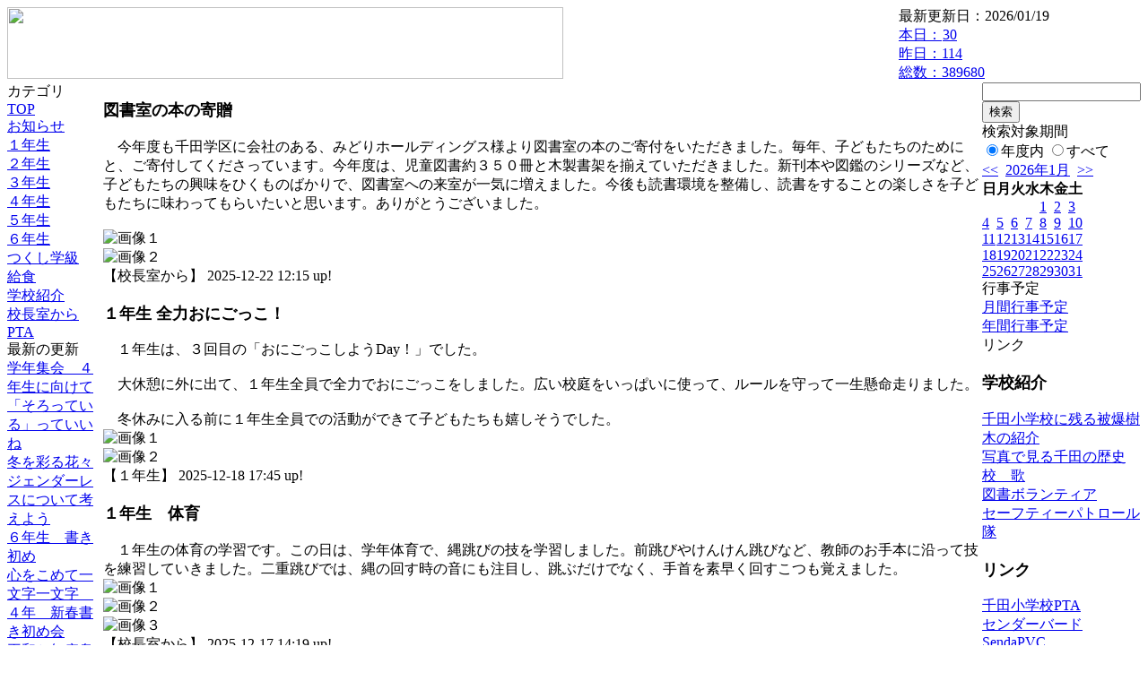

--- FILE ---
content_type: text/html; charset=EUC-JP
request_url: https://cms.edu.city.hiroshima.jp/weblog/index.php?id=e0894&no=1
body_size: 47797
content:
<!DOCTYPE html PUBLIC "-//W3C//DTD XHTML 1.0 Transitional//EN" "http://www.w3.org/TR/xhtml1/DTD/xhtml1-transitional.dtd">
<html xmlns="http://www.w3.org/1999/xhtml" xml:lang="ja" lang="ja">

<head>
<meta http-equiv="Content-Type" content="text/html; charset=EUC-JP" />
<meta http-equiv="Content-Style-Type" content="text/css" />
<meta http-equiv="Content-Script-Type" content="text/javascript" />
<link rel="stylesheet" href="/weblog/css/type_054/import.css" type="text/css" />
<title>広島市立千田小学校</title>
<style type="text/css">
#block_title {
    background-image: url("/weblog/data/e0894/title.gif");
    background-repeat: no-repeat;
}
</style>
<link rel="alternate" type="application/rss+xml" title="RSS" href="https://cms.edu.city.hiroshima.jp/weblog/rss2.php?id=e0894" />
<script type="text/javascript">
//<![CDATA[
var ENV={school_id:'e0894'};
//]]>
</script>

<style type="text/css">
body {font-size:97.5%;}
</style>
<script type="text/javascript">
//<![CDATA[
var writeNewEntryImage;
(function(){
	function getval(name){
		var cs=document.cookie.split(/;\s*/);
		for(var i=0; i<cs.length; i++) {
			var nv=cs[i].split('=');
			if(nv[0]==name)return decodeURIComponent(nv[1]);
		}
		return false;
	}
	function setval(name,val,days){
		var str = name+'='+encodeURIComponent(val) +';path=/;';
		if (days) {
			var d=new Date();
			d.setTime(d.getTime + days*3600*24*1000);
			str += 'expires='+ d.toGMTString() +';';
		}
		document.cookie = str;
	}
	function toInt(s){
		if(!s)return false;
		var n=parseInt(s);
		if(isNaN(n))n=false;
		return n;
	}
	var ftime=toInt(getval('AccessTime')), ltime=toInt(getval('PreAccessTime'));
	var now=new Date();
	now=Math.floor(now.getTime()/1000);
	if(!ftime) {
		if(ltime) ftime=ltime;
		else ftime = now;
		setval('AccessTime', ftime);
	}
	setval('PreAccessTime',now,14);
	writeNewEntryImage = function(pubsec,w,h) {
		if (!pubsec || pubsec>=ftime) {
			var tag = '<img src="/weblog/css/type_054/image/icon_000.gif"';
			if(w) tag += ' width="'+ w +'"';
			if(h) tag += ' height="'+ h +'"';
			tag += ' align="absmiddle"';
			tag += ' alt="新着"';
			tag += ' /> ';
			document.write(tag);
		}
	};
})();
function tglelm(elm, swt) {
	if (typeof elm == "string") elm = document.getElementById(elm);
	var toExpand = elm.style.display != "block";
	elm.style.display = toExpand? "block" : "none";
	if (swt) {
		if (typeof swt == "string") swt = document.getElementById(swt);
		var cn = toExpand? "expand" : "collapse";
		if (tglelm.reClass.test(swt.className)) {
			swt.className = swt.className.replace(tglelm.reClass, cn);
		} else {
			swt.className = swt.className +" "+ cn;
		}
	}
}
tglelm.reClass = /\b(collapse|expand)\b/;

//]]>
</script>

</head>


<body>
<div id="block_whole">


<!-- ■block_header -->
<div id="block_header">
<div id="block_title">
<table width="100%" border="0" cellspacing="0" cellpadding="0" summary="update info">
<tr valign="top">
<td rowspan="2" id="block_headerLeft"><img src="image/space.gif" width="620" height="80" style="border:none;" /></td>
<td id="block_update">最新更新日：2026/01/19</td>
</tr>
<tr valign="bottom">
<td id="block_counter">
<a href="index.php?id=e0894&amp;type=6">
本日：<img src="/weblog/count_up.php?id=e0894" alt="count up" width="1" height="1" style="border:none;" />30
<br />
昨日：114<br />
総数：389680
</a>
</td>
</tr></table>
</div>
</div>
<!-- ■block_header end -->


<!-- ■Block_mess -->
<div id="block_mess"><font style="font-size:10px;"></font>
</div>
<!-- ■Block_mess end -->


<!-- ■block_main -->
<div id="block_main">
<table width="100%" border="0" cellspacing="0" cellpadding="0">
<tr valign="top">


<!-- ●Block_left -->
<td id="block_left">


<!-- カテゴリ -->
<div class="group_sidemenu">
<div class="sidemenu_0">
<div class="menu_title">カテゴリ</div>
<div class="divmenuitem">
  <a class="menu menu_selected" href="index.php?id=e0894">TOP</a>
</div>
<div class="divmenuitem">
  <a class="menu" href="index.php?id=e0894&amp;type=2&amp;category_id=821">お知らせ</a>
</div>
<div class="divmenuitem">
  <a class="menu" href="index.php?id=e0894&amp;type=2&amp;category_id=1887">１年生</a>
</div>
<div class="divmenuitem">
  <a class="menu" href="index.php?id=e0894&amp;type=2&amp;category_id=1888">２年生</a>
</div>
<div class="divmenuitem">
  <a class="menu" href="index.php?id=e0894&amp;type=2&amp;category_id=1889">３年生</a>
</div>
<div class="divmenuitem">
  <a class="menu" href="index.php?id=e0894&amp;type=2&amp;category_id=1890">４年生</a>
</div>
<div class="divmenuitem">
  <a class="menu" href="index.php?id=e0894&amp;type=2&amp;category_id=1891">５年生</a>
</div>
<div class="divmenuitem">
  <a class="menu" href="index.php?id=e0894&amp;type=2&amp;category_id=1892">６年生</a>
</div>
<div class="divmenuitem">
  <a class="menu" href="index.php?id=e0894&amp;type=2&amp;category_id=4800">つくし学級</a>
</div>
<div class="divmenuitem">
  <a class="menu" href="index.php?id=e0894&amp;type=2&amp;category_id=2009">給食</a>
</div>
<div class="divmenuitem">
  <a class="menu" href="index.php?id=e0894&amp;type=2&amp;category_id=5798">学校紹介</a>
</div>
<div class="divmenuitem">
  <a class="menu" href="index.php?id=e0894&amp;type=2&amp;category_id=5529">校長室から</a>
</div>
<div class="divmenuitem">
  <a class="menu" href="index.php?id=e0894&amp;type=2&amp;category_id=10947">PTA</a>
</div>

</div>
</div>


<!-- 最新の更新 -->
<div class="group_sidemenu">
<div class="sidemenu_1">
<div class="menu_title">最新の更新</div>
<div class="divmenuitem">
  <a class="menu" href="/weblog/index.php?id=e0894&amp;type=1&amp;column_id=1486914&amp;category_id=1889"><script type="text/javascript">writeNewEntryImage(1768813038,null,null,'absmiddle')</script>学年集会　４年生に向けて</a>
</div>
<div class="divmenuitem">
  <a class="menu" href="/weblog/index.php?id=e0894&amp;type=1&amp;column_id=1486811&amp;category_id=5798"><script type="text/javascript">writeNewEntryImage(1768804980,null,null,'absmiddle')</script>「そろっている」っていいね</a>
</div>
<div class="divmenuitem">
  <a class="menu" href="/weblog/index.php?id=e0894&amp;type=1&amp;column_id=1485456&amp;category_id=5798"><script type="text/javascript">writeNewEntryImage(1768465438,null,null,'absmiddle')</script>冬を彩る花々</a>
</div>
<div class="divmenuitem">
  <a class="menu" href="/weblog/index.php?id=e0894&amp;type=1&amp;column_id=1484382&amp;category_id=5798"><script type="text/javascript">writeNewEntryImage(1768357122,null,null,'absmiddle')</script>ジェンダーレスについて考えよう</a>
</div>
<div class="divmenuitem">
  <a class="menu" href="/weblog/index.php?id=e0894&amp;type=1&amp;column_id=1484035&amp;category_id=1892"><script type="text/javascript">writeNewEntryImage(1768297588,null,null,'absmiddle')</script>６年生　書き初め</a>
</div>
<div class="divmenuitem">
  <a class="menu" href="/weblog/index.php?id=e0894&amp;type=1&amp;column_id=1483119&amp;category_id=1890"><script type="text/javascript">writeNewEntryImage(1768264352,null,null,'absmiddle')</script>心をこめて一文字一文字　４年　新春書き初め会</a>
</div>
<div class="divmenuitem">
  <a class="menu" href="/weblog/index.php?id=e0894&amp;type=1&amp;column_id=1483438&amp;category_id=5798"><script type="text/javascript">writeNewEntryImage(1768099522,null,null,'absmiddle')</script>平和と無病息災を願って　～千田ふれあいとんど～</a>
</div>
<div class="divmenuitem">
  <a class="menu" href="/weblog/index.php?id=e0894&amp;type=1&amp;column_id=1483072&amp;category_id=5529"><script type="text/javascript">writeNewEntryImage(1767937153,null,null,'absmiddle')</script>１年生　図画工作</a>
</div>
<div class="divmenuitem">
  <a class="menu" href="/weblog/index.php?id=e0894&amp;type=1&amp;column_id=1482640&amp;category_id=5798"><script type="text/javascript">writeNewEntryImage(1767865662,null,null,'absmiddle')</script>学校モード</a>
</div>
<div class="divmenuitem">
  <a class="menu" href="/weblog/index.php?id=e0894&amp;type=1&amp;column_id=1481548&amp;category_id=1887"><script type="text/javascript">writeNewEntryImage(1767761581,null,null,'absmiddle')</script>１年生　新しい年が始まりました。</a>
</div>
<div class="divmenuitem">
  <a class="menu" href="/weblog/index.php?id=e0894&amp;type=1&amp;column_id=1481275&amp;category_id=5798"><script type="text/javascript">writeNewEntryImage(1767753090,null,null,'absmiddle')</script>新しい気持ちで</a>
</div>
<div class="divmenuitem">
  <a class="menu" href="/weblog/index.php?id=e0894&amp;type=1&amp;column_id=1480895&amp;category_id=5798"><script type="text/javascript">writeNewEntryImage(1767682438,null,null,'absmiddle')</script>初登校お待ちしております</a>
</div>
<div class="divmenuitem">
  <a class="menu" href="/weblog/index.php?id=e0894&amp;type=1&amp;column_id=1480740&amp;category_id=5798"><script type="text/javascript">writeNewEntryImage(1767574396,null,null,'absmiddle')</script>あけましておめでとうございます</a>
</div>
<div class="divmenuitem">
  <a class="menu" href="/weblog/index.php?id=e0894&amp;type=1&amp;column_id=1480659&amp;category_id=5798"><script type="text/javascript">writeNewEntryImage(1766734978,null,null,'absmiddle')</script>よいお年をお迎えください</a>
</div>
<div class="divmenuitem">
  <a class="menu" href="/weblog/index.php?id=e0894&amp;type=1&amp;column_id=1480542&amp;category_id=5798"><script type="text/javascript">writeNewEntryImage(1766653544,null,null,'absmiddle')</script>ありがたく活用させていただきます</a>
</div>

</div>
</div>


<!-- バックナンバー -->
<div class="group_sidemenu">
<div class="sidemenu_1">
<div class="menu_title">過去の記事</div>
<div class="divmenuitem">
  <a class="menu" href="/weblog/index.php?id=e0894&amp;optiondate=202601">1月</a>
</div>
<div class="divmenuitem">
  <a class="menu" href="/weblog/index.php?id=e0894&amp;optiondate=202512">12月</a>
</div>
<div class="divmenuitem">
  <a class="menu" href="/weblog/index.php?id=e0894&amp;optiondate=202511">11月</a>
</div>
<div class="divmenuitem">
  <a class="menu" href="/weblog/index.php?id=e0894&amp;optiondate=202510">10月</a>
</div>
<div class="divmenuitem">
  <a class="menu" href="/weblog/index.php?id=e0894&amp;optiondate=202509">9月</a>
</div>
<div class="divmenuitem">
  <a class="menu" href="/weblog/index.php?id=e0894&amp;optiondate=202508">8月</a>
</div>
<div class="divmenuitem">
  <a class="menu" href="/weblog/index.php?id=e0894&amp;optiondate=202507">7月</a>
</div>
<div class="divmenuitem">
  <a class="menu" href="/weblog/index.php?id=e0894&amp;optiondate=202506">6月</a>
</div>
<div class="divmenuitem">
  <a class="menu" href="/weblog/index.php?id=e0894&amp;optiondate=202505">5月</a>
</div>
<div class="divmenuitem">
  <a class="menu" href="/weblog/index.php?id=e0894&amp;optiondate=202504">4月</a>
</div>
<div class="divmenuitem">
  <a class="menu" href="/weblog/index.php?id=e0894">2025年度</a>
</div>
<div class="divmenuitem">
  <a class="menu" href="/weblog/index.php?id=e0894&amp;date=20250331">2024年度</a>
</div>
<div class="divmenuitem">
  <a class="menu" href="/weblog/index.php?id=e0894&amp;date=20240331">2023年度</a>
</div>
<div class="divmenuitem">
  <a class="menu" href="/weblog/index.php?id=e0894&amp;date=20230331">2022年度</a>
</div>
<div class="divmenuitem">
  <a class="menu" href="/weblog/index.php?id=e0894&amp;date=20220331">2021年度</a>
</div>
<div class="divmenuitem">
  <a class="menu" href="/weblog/index.php?id=e0894&amp;date=20210331">2020年度</a>
</div>
<div class="divmenuitem">
  <a class="menu" href="/weblog/index.php?id=e0894&amp;date=20200331">2019年度</a>
</div>
<div class="divmenuitem">
  <a class="menu" href="/weblog/index.php?id=e0894&amp;date=20190331">2018年度</a>
</div>
<div class="divmenuitem">
  <a class="menu" href="/weblog/index.php?id=e0894&amp;date=20180331">2017年度</a>
</div>
<div class="divmenuitem">
  <a class="menu" href="/weblog/index.php?id=e0894&amp;date=20170331">2016年度</a>
</div>
<div class="divmenuitem">
  <a class="menu" href="/weblog/index.php?id=e0894&amp;date=20160331">2015年度</a>
</div>
<div class="divmenuitem">
  <a class="menu" href="/weblog/index.php?id=e0894&amp;date=20150331">2014年度</a>
</div>
<div class="divmenuitem">
  <a class="menu" href="/weblog/index.php?id=e0894&amp;date=20140331">2013年度</a>
</div>
<div class="divmenuitem">
  <a class="menu" href="/weblog/index.php?id=e0894&amp;date=20130331">2012年度</a>
</div>

</div>
</div>


</td>


<!-- ●Block_middle -->
<td id="block_middle">

<!-- センターメッセージ -->


<!-- コラムブロック -->
<div class="blog-items">
<div id="column-1478782" class="column_group">
<div class="column_header">
<h3><span class="wrap"><script type="text/javascript">writeNewEntryImage(1766373313,36,13);</script>図書室の本の寄贈</span></h3>
</div>
<div class="column_body clayout-18">
　今年度も千田学区に会社のある、みどりホールディングス様より図書室の本のご寄付をいただきました。毎年、子どもたちのためにと、ご寄付してくださっています。今年度は、児童図書約３５０冊と木製書架を揃えていただきました。新刊本や図鑑のシリーズなど、子どもたちの興味をひくものばかりで、図書室への来室が一気に増えました。今後も読書環境を整備し、読書をすることの楽しさを子どもたちに味わってもらいたいと思います。ありがとうございました。<br />
　<br style="clear:both;" />
<div class="image_group ig-pos-last"><img class="bimg bimg-first" src="/weblog/files/e0894/blog/1478782/1/3656913.jpg" title="画像１" alt="画像１" width="420" height="315" style="border:none;" /><br />
<img class="bimg bimg-last" src="/weblog/files/e0894/blog/1478782/2/3656914.jpg" title="画像２" alt="画像２" width="420" height="315" style="border:none;" /></div>

</div>
<div class="column_footer">【校長室から】 2025-12-22 12:15 up!</div>
</div>

<div id="column-1477729" class="column_group">
<div class="column_header">
<h3><span class="wrap"><script type="text/javascript">writeNewEntryImage(1766047500,36,13);</script>１年生 全力おにごっこ！</span></h3>
</div>
<div class="column_body clayout-18">
　１年生は、３回目の「おにごっこしようDay！」でした。<br />
<br />
　大休憩に外に出て、１年生全員で全力でおにごっこをしました。広い校庭をいっぱいに使って、ルールを守って一生懸命走りました。<br />
<br />
　冬休みに入る前に１年生全員での活動ができて子どもたちも嬉しそうでした。<br style="clear:both;" />
<div class="image_group ig-pos-last"><img class="bimg bimg-first" src="/weblog/files/e0894/blog/1477729/1/3654203.jpg" title="画像１" alt="画像１" width="420" height="315" style="border:none;" /><br />
<img class="bimg bimg-last" src="/weblog/files/e0894/blog/1477729/2/3654204.jpg" title="画像２" alt="画像２" width="420" height="315" style="border:none;" /></div>

</div>
<div class="column_footer">【１年生】 2025-12-18 17:45 up!</div>
</div>

<div id="column-1476982" class="column_group">
<div class="column_header">
<h3><span class="wrap"><script type="text/javascript">writeNewEntryImage(1765948766,36,13);</script>１年生　体育</span></h3>
</div>
<div class="column_body clayout-19">
　１年生の体育の学習です。この日は、学年体育で、縄跳びの技を学習しました。前跳びやけんけん跳びなど、教師のお手本に沿って技を練習していきました。二重跳びでは、縄の回す時の音にも注目し、跳ぶだけでなく、手首を素早く回すこつも覚えました。<br style="clear:both;" />
<div class="image_group ig-pos-last"><img class="bimg bimg-first" src="/weblog/files/e0894/blog/1476982/1/3652270.jpg" title="画像１" alt="画像１" width="420" height="315" style="border:none;" /><br />
<img class="bimg bimg-item" src="/weblog/files/e0894/blog/1476982/2/3652271.jpg" title="画像２" alt="画像２" width="420" height="315" style="border:none;" /><br />
<img class="bimg bimg-last" src="/weblog/files/e0894/blog/1476982/3/3652272.jpg" title="画像３" alt="画像３" width="420" height="315" style="border:none;" /></div>

</div>
<div class="column_footer">【校長室から】 2025-12-17 14:19 up!</div>
</div>

<div id="column-1476563" class="column_group">
<div class="column_header">
<h3><span class="wrap"><script type="text/javascript">writeNewEntryImage(1765880392,36,13);</script>３年生　てんびんを使っていろいろなものの重さを調べよう</span></h3>
</div>
<div class="column_body clayout-17">
<div class="image_group ig-pos-first"><img class="bimg bimg-first" src="/weblog/files/e0894/blog/1476563/1/3651206.jpg" title="画像１" alt="画像１" width="420" height="336" style="border:none;" /><br />
<img class="bimg bimg-item" src="/weblog/files/e0894/blog/1476563/2/3651207.jpg" title="画像２" alt="画像２" width="420" height="315" style="border:none;" /><br />
<img class="bimg bimg-last" src="/weblog/files/e0894/blog/1476563/3/3651208.jpg" title="画像３" alt="画像３" width="420" height="315" style="border:none;" /></div>
　算数科「重さをはかって調べよう」の単元では、てんびんを使って操作的な活動を行っています。<br />
<br />
　この単元の２時間目では、「ものの重さを数に表す」という目標で、今回は積み木と１円玉を使い、班で協力して身の回りのものの重さを調べました。<br />
<br />
　効率よく重さを調べる方法をあえて言わずに班活動に移ったところ、「１円玉を１０枚ずつ入れてみよう。」「傾きが小さくなったら、少しずつ入れよう。」などと、班ごとに様々な工夫をしながら活動ができていました。受け身ではなく主体的に授業に参加する姿が多く見られ、嬉しかったです。<br />
<br />
　重さを調べた後は表に結果をまとめ、ものの重さを比べやすくなることにも気付くことができました。<br />
<br />
　今後も、実際に道具を使いながら重さについての学習を深めていきます。<br style="clear:both;" />

</div>
<div class="column_footer">【３年生】 2025-12-16 19:19 up!</div>
</div>

<div id="column-1476479" class="column_group">
<div class="column_header">
<h3><span class="wrap"><script type="text/javascript">writeNewEntryImage(1765876039,36,13);</script>６年生　鼓笛伝達式</span></h3>
</div>
<div class="column_body clayout-17">
<div class="image_group ig-pos-first"><img class="bimg bimg-first" src="/weblog/files/e0894/blog/1476479/1/3650995.jpg" title="画像１" alt="画像１" width="420" height="315" style="border:none;" /><br />
<img class="bimg bimg-item" src="/weblog/files/e0894/blog/1476479/2/3650996.jpg" title="画像２" alt="画像２" width="420" height="315" style="border:none;" /><br />
<img class="bimg bimg-last" src="/weblog/files/e0894/blog/1476479/3/3650997.jpg" title="画像３" alt="画像３" width="420" height="315" style="border:none;" /></div>
　６年生から５年生へ鼓笛隊の伝達式が行われました。<br />
<br />
　はじめに、６年生が手本となる演奏を披露しました。息の合った演奏からは、これまで積み重ねてきた努力と誇りが感じられ、５年生は真剣な表情で聴き入っていました。<br />
<br />
　その後、楽器ごとに分かれ、演奏の仕方や大切にしてきたポイントを丁寧に伝えました。<br />
<br />
　この伝達式を通して、千田小学校の伝統が次の世代へと受け継がれていく様子が感じられました。今後の５年生の成長と、鼓笛隊のさらなる飛躍が楽しみです。<br style="clear:both;" />

</div>
<div class="column_footer">【６年生】 2025-12-16 18:07 up!</div>
</div>

<div id="column-1476303" class="column_group">
<div class="column_header">
<h3><span class="wrap"><script type="text/javascript">writeNewEntryImage(1765862452,36,13);</script>季節を感じて</span></h3>
</div>
<div class="column_body clayout-11">
<div class="image_group ig-pos-first"><img class="bimg bimg-first" src="/weblog/files/e0894/blog/1476303/1/3650549.jpg" title="画像１" alt="画像１" width="205" height="154" style="border:none;" /><img class="bimg bimg-last" src="/weblog/files/e0894/blog/1476303/2/3650550.jpg" title="画像２" alt="画像２" width="205" height="154" style="border:none;" /></div>
　今日は図書ボランティアの方々による５年生への読み聞かせがありました。<br />
<br />
　冬休み前ということで、『おかしなゆき　ふしぎなこおり』、『かさじぞう』など、冬を感じる本を選んでくださっていました。日に日に寒さが厳しくなっていきますが、そんな寒い冬を楽しむきっかけになったのではないかと思います。<br />
<br />
　冬休みまで１週間。短いお休みではありますが、ぜひ読書にも親しんでほしいと思います。クリスマスプレゼントや、お年玉で買うものの候補に本を入れるのもいいですね。<br style="clear:both;" />

</div>
<div class="column_footer">【学校紹介】 2025-12-16 14:20 up!</div>
</div>

<div id="column-1475889" class="column_group">
<div class="column_header">
<h3><span class="wrap"><script type="text/javascript">writeNewEntryImage(1765789359,36,13);</script>３年生　算数</span></h3>
</div>
<div class="column_body clayout-19">
　３年生は算数で重さの学習をしています。今日は、「はかりを使って重さをはかろう」のめあてで、身の回りの文房具や本、教科書、リコーダーなど一つずつをはかりにのせて、目盛りを読んでいきました。「０」に針を合わせる、静かにのせて止まった針を正しく読むなど、班で協力して学習していました。ちゃんと記録している人もいて立派でした。<br style="clear:both;" />
<div class="image_group ig-pos-last"><img class="bimg bimg-first" src="/weblog/files/e0894/blog/1475889/1/3649530.jpg" title="画像１" alt="画像１" width="420" height="315" style="border:none;" /><br />
<img class="bimg bimg-item" src="/weblog/files/e0894/blog/1475889/2/3649531.jpg" title="画像２" alt="画像２" width="420" height="315" style="border:none;" /><br />
<img class="bimg bimg-last" src="/weblog/files/e0894/blog/1475889/3/3649532.jpg" title="画像３" alt="画像３" width="420" height="315" style="border:none;" /></div>

</div>
<div class="column_footer">【校長室から】 2025-12-15 18:02 up!</div>
</div>

<div id="column-1474968" class="column_group">
<div class="column_header">
<h3><span class="wrap"><script type="text/javascript">writeNewEntryImage(1765526867,36,13);</script>６年生　部活動交流会</span></h3>
</div>
<div class="column_body clayout-17">
<div class="image_group ig-pos-first"><img class="bimg bimg-first" src="/weblog/files/e0894/blog/1474968/1/3647129.jpg" title="画像１" alt="画像１" width="420" height="315" style="border:none;" /><br />
<img class="bimg bimg-item" src="/weblog/files/e0894/blog/1474968/2/3647130.jpg" title="画像２" alt="画像２" width="420" height="315" style="border:none;" /><br />
<img class="bimg bimg-last" src="/weblog/files/e0894/blog/1474968/3/3647131.jpg" title="画像３" alt="画像３" width="420" height="315" style="border:none;" /></div>
　６年生は、国泰寺中学校を訪問し、部活動交流会に参加しました。<br />
<br />
　中学校の生徒の皆さんに温かく迎えていただき、実際の部活動の様子を見学したり体験したりする貴重な体験となりました。<br />
<br />
　交流会では、中学生が手本を示しながら、活動の進め方を分かりやすく教えてくれました。本校の児童は真剣な表情で話を聞きながら、積極的に質問する姿が見られました。<br />
<br />
　今回の部活動交流会を通して、児童一人一人が中学校での学びや部活動について具体的なイメージをもつことができました。<br style="clear:both;" />

</div>
<div class="column_footer">【６年生】 2025-12-12 17:07 up!</div>
</div>

<div id="column-1474857" class="column_group">
<div class="column_header">
<h3><span class="wrap"><script type="text/javascript">writeNewEntryImage(1765526472,36,13);</script>せんだランチ第二弾！</span></h3>
</div>
<div class="column_body clayout-17">
<div class="image_group ig-pos-first"><img class="bimg bimg-first" src="/weblog/files/e0894/blog/1474857/1/3646840.jpg" title="画像１" alt="画像１" width="420" height="315" style="border:none;" /><br />
<img class="bimg bimg-item" src="/weblog/files/e0894/blog/1474857/2/3646841.jpg" title="画像２" alt="画像２" width="420" height="420" style="border:none;" /><br />
<img class="bimg bimg-last" src="/weblog/files/e0894/blog/1474857/3/3646842.jpg" title="画像３" alt="画像３" width="420" height="315" style="border:none;" /></div>
　今日の献立は、「サッパリレモンとサクサク最強！ホキのカレー風味揚げ」、「ごはんのおとも探検隊サラダ」、「やみつき最高の肉だんごみそしる」、牛乳です。<br />
<br />
　「サッパリレモンとサクサク最強！ホキのカレー風味揚げ」は、ホキに塩、こしょう、カレー粉、レモン果汁で下味をつけて、油でカラっと揚げました。レモン果汁は広島県産のものを使いました。<br />
<br />
「レモン果汁のサッパリ感と、カレー粉の風味がしっかりして、とても美味しかったです！」「ホキがサクサクで、カレーの風味がごはんにも合っていて、毎日でも食べたいです！」という声が聞こえました。<br />
<br />
　「ごはんのおとも探検隊」は、ボイルしたキャベツ、枝豆、ひじきに、醤油と砂糖とゆかりで味付けをしました。ごはんがすすむ味付けになりました。<br />
<br />
「サラダなのにごはんに合っていて、ごはんをおかわりしたくなるくらい美味しかったです！」「野菜が苦手でも、この味付けなら美味しく食べられました！」という意見が多くありました。<br />
<br />
　「やみつき最高の肉だんごみそしる」は、ちりめんいりこでダシをとり、たくさんの野菜と肉だんごを加えて煮、中みそと白みそで味付けをしたみそ汁です。<br />
<br />
「やわらかくてジューシな肉だんごのうまみと、野菜のうまみが出ていて、とても美味しかった！」「寒い冬にピッタリな、体が温まるみそ汁で、大満足でした！」という声が多くありました。<br />
<br />
　今日のせんだランチも、大好評でした。<br style="clear:both;" />

</div>
<div class="column_footer">【給食】 2025-12-12 17:01 up!</div>
</div>

<div id="column-1473919" class="column_group">
<div class="column_header">
<h3><span class="wrap"><script type="text/javascript">writeNewEntryImage(1765447930,36,13);</script>６年生　パンフルート隊出前授業</span></h3>
</div>
<div class="column_body clayout-17">
<div class="image_group ig-pos-first"><img class="bimg bimg-first" src="/weblog/files/e0894/blog/1473919/1/3644451.jpg" title="画像１" alt="画像１" width="420" height="315" style="border:none;" /><br />
<img class="bimg bimg-item" src="/weblog/files/e0894/blog/1473919/2/3645722.jpg" title="画像２" alt="画像２" width="420" height="315" style="border:none;" /><br />
<img class="bimg bimg-last" src="/weblog/files/e0894/blog/1473919/3/3644453.jpg" title="画像３" alt="画像３" width="420" height="315" style="border:none;" /></div>
　パンフルート隊の 庄野 英憲 様をお招きして、出前授業をしていただきました。<br />
<br />
　まず、６年生のパンフルート隊員が紹介され、その後「パンフルート隊クイズ」をしました。パンフルート隊の歴史に関する問題がクイズ形式で出され、楽しみながら学ぶことができました。<br />
<br />
　その後は、パンフルート隊による合唱と演奏の動画を鑑賞しました。パンフルートが、被爆樹木から作られたことを知ってはいましたが、その歴史を深く学ぶことができ、大きな驚きと感動を覚えました。<br />
<br />
　平和への願いが込められた音色を聴き、広島ならでは、千田ならではの学びを実感できる貴重な機会となりました。<br style="clear:both;" />

</div>
<div class="column_footer">【６年生】 2025-12-11 19:12 up!</div>
</div>

<div id="column-1474128" class="column_group">
<div class="column_header">
<h3><span class="wrap"><script type="text/javascript">writeNewEntryImage(1765431145,36,13);</script>歳末　委員会活動</span></h3>
</div>
<div class="column_body clayout-17">
<div class="image_group ig-pos-first"><img class="bimg bimg-first" src="/weblog/files/e0894/blog/1474128/1/3644990.jpg" title="画像１" alt="画像１" width="420" height="315" style="border:none;" /><br />
<img class="bimg bimg-item" src="/weblog/files/e0894/blog/1474128/2/3644991.jpg" title="画像２" alt="画像２" width="420" height="315" style="border:none;" /><br />
<img class="bimg bimg-last" src="/weblog/files/e0894/blog/1474128/3/3644992.jpg" title="画像３" alt="画像３" width="420" height="315" style="border:none;" /></div>
　今日は2025年最後の委員会活動でした。とはいえ、常時活動のある委員会は、まだまだ日々の活動が残っています。<br />
<br />
　各学級の掃除ロッカーを点検する委員会、ユニセフ募金の集計をする委員会など、歳末らしい活動をする委員会が多くありました。<br />
<br />
　中には、来年の計画を具体的に立てている委員会も。<br />
<br />
　６年生のバトンを５年生が引き継いでいる姿が見られます。<br style="clear:both;" />

</div>
<div class="column_footer">【学校紹介】 2025-12-11 14:32 up!</div>
</div>

<div id="column-1473795" class="column_group">
<div class="column_header">
<h3><span class="wrap"><script type="text/javascript">writeNewEntryImage(1765365621,36,13);</script>5年生　総合的な学習の時間ー４年生との交流会ー</span></h3>
</div>
<div class="column_body clayout-19">
　これまで千田小学校に残る被爆樹木をきっかけに、広島の被爆について調査を進めてきた５年生。<br />
　いよいよその集大成として、４年生との交流会を行いました。<br />
<br />
　まず、これまで調べたことを４年生に向けて発表しました。<br />
　自分たちの関心のあるテーマについて、グループで調べて分かったことや伝えたいことを、スライドなどを使いながら、分かりやすく伝えようと取り組んでいました。<br />
<br />
　発表が終わると千田小学校の被爆樹木ツアーへ。<br />
　実際に被爆樹木の元を訪れ、細かいところまでじっと見つめていました。<br />
<br />
　４年生との交流を通して、成果と課題の両方を得ることができました。<br style="clear:both;" />
<div class="image_group ig-pos-last"><img class="bimg bimg-first" src="/weblog/files/e0894/blog/1473795/1/3644117.jpg" title="画像１" alt="画像１" width="420" height="315" style="border:none;" /><br />
<img class="bimg bimg-item" src="/weblog/files/e0894/blog/1473795/2/3644118.jpg" title="画像２" alt="画像２" width="420" height="315" style="border:none;" /><br />
<img class="bimg bimg-last" src="/weblog/files/e0894/blog/1473795/3/3644119.jpg" title="画像３" alt="画像３" width="420" height="315" style="border:none;" /></div>

</div>
<div class="column_footer">【５年生】 2025-12-10 20:20 up!</div>
</div>

<div id="column-1473786" class="column_group">
<div class="column_header">
<h3><span class="wrap"><script type="text/javascript">writeNewEntryImage(1765364979,36,13);</script>５年生　最高学年へむけて　ーなかよし集会ー</span></h3>
</div>
<div class="column_body clayout-19">
　たちばな幼稚園、アイグラン保育園、千田保育園の園児のみんなとなかよし集会を行いました。<br />
<br />
　今回千田小学校にやって来たのは、来年度１年生になる園児のみんな。<br />
　来年度の１年生と６年生の初顔合わせともなる交流会でした。<br />
<br />
　緊張した面持ちでの対面となった子どもたち。<br />
　自己紹介を終えたら学校探検へ。<br />
　５年生が案内をしながら、千田小学校の様々な場所を巡りました。<br />
　<br />
　学校探検を終えたら、みんなでマルバツクイズを行いました。<br />
　５年生の考えたクイズに、園児のみんなも全身をいっぱいに使って楽しみました。<br />
<br />
　最高学年に向けて、また歩みを進めた５年生でした。<br style="clear:both;" />
<div class="image_group ig-pos-last"><img class="bimg bimg-first" src="/weblog/files/e0894/blog/1473786/1/3644090.jpg" title="画像１" alt="画像１" width="420" height="315" style="border:none;" /><br />
<img class="bimg bimg-item" src="/weblog/files/e0894/blog/1473786/2/3644091.jpg" title="画像２" alt="画像２" width="420" height="315" style="border:none;" /><br />
<img class="bimg bimg-last" src="/weblog/files/e0894/blog/1473786/3/3644092.jpg" title="画像３" alt="画像３" width="420" height="315" style="border:none;" /></div>

</div>
<div class="column_footer">【５年生】 2025-12-10 20:09 up!</div>
</div>

<div id="column-1473772" class="column_group">
<div class="column_header">
<h3><span class="wrap"><script type="text/javascript">writeNewEntryImage(1765364383,36,13);</script>５年生　認知症サポーター養成講座</span></h3>
</div>
<div class="column_body clayout-19">
　認知症の方への理解と支援を目的とした、認知症サポーター養成講座を行いました。<br />
　今回は広島市国泰寺地域包括支援センターなどから講師の方をお招きし、お話をしていただきました。<br />
<br />
　「認知症がどのようなものか知っていますか。」という問いかけに、「『認知症』という言葉は知っていても…。」と改めて認知症と向き合った５年生。<br />
<br />
　絵を用いたグループワークや寸劇を通して、「認知症とはどのような状態なのか。」や「認知症の方にはどのように関わったらいいのか。」について理解を深めました。<br />
<br />
　講座の最後にサポーターの証のカードをもらい、キッズ認知症サポーターとなった５年生でした。<br style="clear:both;" />
<div class="image_group ig-pos-last"><img class="bimg bimg-first" src="/weblog/files/e0894/blog/1473772/1/3644046.jpg" title="画像１" alt="画像１" width="420" height="315" style="border:none;" /><br />
<img class="bimg bimg-item" src="/weblog/files/e0894/blog/1473772/2/3644047.jpg" title="画像２" alt="画像２" width="420" height="315" style="border:none;" /><br />
<img class="bimg bimg-last" src="/weblog/files/e0894/blog/1473772/3/3644048.jpg" title="画像３" alt="画像３" width="420" height="315" style="border:none;" /></div>

</div>
<div class="column_footer">【５年生】 2025-12-10 19:59 up!</div>
</div>

<div id="column-1473546" class="column_group">
<div class="column_header">
<h3><span class="wrap"><script type="text/javascript">writeNewEntryImage(1765358954,36,13);</script>サツマイモを食べたよ</span></h3>
</div>
<div class="column_body clayout-10">
<div class="image_group ig-pos-first"><img class="bimg bimg-single" src="/weblog/files/e0894/blog/1473546/1/3643447.jpg" title="画像１" alt="画像１" width="420" height="315" style="border:none;" /></div>
　６月に植え、１１月に収穫したサツマイモ。絵の具でサツマイモの絵をかいた後は、甘みが増すのを待っていました。そして、いよいよ…。<br />
<br />
　朝、数人の子どもたちがたくさんのサツマイモを洗ってくれたので、１年生の「秋祭り」に招待され、遊んでいる間に担任が切ってゆがきました。<br />
<br />
　大休憩を終えて帰ってきた子どもたちは、ちょうどおなかもすいた頃。できるだけ大きな芋を見つけてゲット。おいしく食べました。<br style="clear:both;" />

</div>
<div class="column_footer">【２年生】 2025-12-10 18:29 up!</div>
</div>

<div id="column-1473486" class="column_group">
<div class="column_header">
<h3><span class="wrap"><script type="text/javascript">writeNewEntryImage(1765358856,36,13);</script>１年生　あきのおもちゃパーティー</span></h3>
</div>
<div class="column_body clayout-19">
　１年生は、生活科の「きせつとなかよし　あき」の授業で、「あきのおもちゃパーティー」を開きました！<br />
<br />
　招待状を書いたおかげもあって、たくさんの人に遊びに来てもらいました。１か月以上も前に千田公園や東千田公園に材料集めに行ってから、材料を使って何を作ろうかと一生懸命考え工夫をして、やっと形にしたパーティーは、たくさんの人に喜んでもらえました。<br />
<br />
　パーティーに来てくれたみんなに、秋の楽しさを伝えることができました！<br style="clear:both;" />
<div class="image_group ig-pos-last"><img class="bimg bimg-first" src="/weblog/files/e0894/blog/1473486/1/3643287.jpg" title="画像１" alt="画像１" width="420" height="315" style="border:none;" /><br />
<img class="bimg bimg-item" src="/weblog/files/e0894/blog/1473486/2/3643288.jpg" title="画像２" alt="画像２" width="420" height="315" style="border:none;" /><br />
<img class="bimg bimg-last" src="/weblog/files/e0894/blog/1473486/3/3643289.jpg" title="画像３" alt="画像３" width="420" height="315" style="border:none;" /></div>

</div>
<div class="column_footer">【１年生】 2025-12-10 18:27 up!</div>
</div>

<div id="column-1472982" class="column_group">
<div class="column_header">
<h3><span class="wrap"><script type="text/javascript">writeNewEntryImage(1765321323,36,13);</script>図画工作科「とろとろえのぐ」</span></h3>
</div>
<div class="column_body clayout-16">
<div class="image_group ig-pos-first"><img class="bimg bimg-first" src="/weblog/files/e0894/blog/1472982/1/3642012.jpg" title="画像１" alt="画像１" width="420" height="315" style="border:none;" /><br />
<img class="bimg bimg-last" src="/weblog/files/e0894/blog/1472982/2/3642013.jpg" title="画像２" alt="画像２" width="420" height="315" style="border:none;" /></div>
　「うわっ。ぬるぬるしてる。」「べとべとする。」<br />
<br />
　指で触るとなんだか不思議な感覚。絵の具を混ぜて、指で絵をかきました。<br />
<br />
　いつもとは違う色味も楽しみました。<br style="clear:both;" />

</div>
<div class="column_footer">【２年生】 2025-12-10 08:02 up!</div>
</div>

<div id="column-1472508" class="column_group">
<div class="column_header">
<h3><span class="wrap"><script type="text/javascript">writeNewEntryImage(1765247277,36,13);</script>みんなの思いを届けます</span></h3>
</div>
<div class="column_body clayout-11">
<div class="image_group ig-pos-first"><img class="bimg bimg-first" src="/weblog/files/e0894/blog/1472508/1/3640843.jpg" title="画像１" alt="画像１" width="205" height="145" style="border:none;" /><img class="bimg bimg-last" src="/weblog/files/e0894/blog/1472508/2/3640844.jpg" title="画像２" alt="画像２" width="205" height="150" style="border:none;" /></div>
　ユニセフ募金活動が始まりました。<br />
<br />
　配付していた専用の用紙を自分で封筒の形に折って、自分のお小遣いから少しだけと入れる子どもたち。金額ではなく、その気持ちに心が温かくなります。<br />
　思いがつまった募金は、世界中の子どもたちの支援につながります。<br />
<br />
　明日まで活動は続きます。ご協力をお願いいたします。<br style="clear:both;" />

</div>
<div class="column_footer">【学校紹介】 2025-12-09 11:27 up!</div>
</div>

<div id="column-1472226" class="column_group">
<div class="column_header">
<h3><span class="wrap"><script type="text/javascript">writeNewEntryImage(1765184410,36,13);</script>6年生　書写</span></h3>
</div>
<div class="column_body clayout-19">
　６年生の書写は、小筆を使った年賀状の書き方を学習しました。書く前に、年賀状の由来、年賀状と普通はがきとの違い、お正月の挨拶の言葉など、1000年以上も前からある年賀状の歴史を知りました。今日の下書きで誰に書くかを決めて練習し、本番では、本当の年賀状を１枚作ります。さて、その１枚は、どなたに書くのでしょうか。<br style="clear:both;" />
<div class="image_group ig-pos-last"><img class="bimg bimg-first" src="/weblog/files/e0894/blog/1472226/1/3640111.jpg" title="画像１" alt="画像１" width="420" height="315" style="border:none;" /><br />
<img class="bimg bimg-item" src="/weblog/files/e0894/blog/1472226/2/3640112.jpg" title="画像２" alt="画像２" width="420" height="315" style="border:none;" /><br />
<img class="bimg bimg-last" src="/weblog/files/e0894/blog/1472226/3/3640113.jpg" title="画像３" alt="画像３" width="420" height="315" style="border:none;" /></div>

</div>
<div class="column_footer">【校長室から】 2025-12-08 18:00 up!</div>
</div>

<div id="column-1471651" class="column_group">
<div class="column_header">
<h3><span class="wrap"><script type="text/javascript">writeNewEntryImage(1764995452,36,13);</script>４年生　大舞台で美しい歌声を</span></h3>
</div>
<div class="column_body clayout-17">
<div class="image_group ig-pos-first"><img class="bimg bimg-first" src="/weblog/files/e0894/blog/1471651/1/3638650.jpg" title="画像１" alt="画像１" width="420" height="315" style="border:none;" /><br />
<img class="bimg bimg-item" src="/weblog/files/e0894/blog/1471651/2/3638651.jpg" title="画像２" alt="画像２" width="420" height="315" style="border:none;" /><br />
<img class="bimg bimg-last" src="/weblog/files/e0894/blog/1471651/3/3638652.jpg" title="画像３" alt="画像３" width="420" height="315" style="border:none;" /></div>
　１２月６日（土）、第１９回文化の祭典　音楽の部に４年生が出場しました。午前と午後の部合わせて広島市の小学校約３０校が参加しました。<br />
<br />
　千田小学校は、『いのちのまつり』の合唱を披露しました。練習を積み重ねてきた成果を存分に発揮し、広島文化学園ＨＢＧホールいっぱいにきれいなハーモニーを響かせました。<br />
<br />
　子どもたちに話を聞くと、「最初は緊張したけど、途中からは大丈夫だった。」、「他の学校に負けないぞという気持ちで頑張れた。」、「家族が見に来てくれてうれしかった。」という声が聞かれました。<br />
<br />
　合唱はもちろん、列を整えて入退場できたこと、他校の合唱や合奏を聴くことができたことなど、大変貴重な経験をすることができました。本当によく頑張りました！<br style="clear:both;" />

</div>
<div class="column_footer">【４年生】 2025-12-06 13:30 up!</div>
</div>


<div class="group_pagelink"><div class="wrap-1"><div class="wrap-2">
<h4 class="page_navigation_info">2 / 21 ページ</h4>
	<a href="index.php?id=e0894&amp;no=0">1</a>
	<a href="index.php?id=e0894&amp;no=1"><span class="page_selected">2</span></a>
	<a href="index.php?id=e0894&amp;no=2">3</a>
	<a href="index.php?id=e0894&amp;no=3">4</a>
	<a href="index.php?id=e0894&amp;no=4">5</a>
	<a href="index.php?id=e0894&amp;no=5">6</a>
	<a href="index.php?id=e0894&amp;no=6">7</a>
	<a href="index.php?id=e0894&amp;no=7">8</a>
	<a href="index.php?id=e0894&amp;no=8">9</a>
	<a href="index.php?id=e0894&amp;no=9">10</a>
	 ｜<a href="index.php?id=e0894&amp;no=10"><span  class="page_navi">次へ&gt;&gt;</span></a>
</div></div></div>
</div>

<!-- コラムブロック end -->


</td>


<!-- ●Block_right -->
<td id="block_right">


<!-- 検索ボックス -->
<div id="group_search">
<form method="get" action="index.php">
<input type="hidden" name="id" value="e0894" />
<input type="hidden" name="type" value="7" />
<input type="text" name="search_word" value="" class="search_text" />
<input type="submit" value="検索" class="search_button" />
<div align="left" class="search_text">
検索対象期間<br />
<label><input type="radio" name="search_option" value="0" checked="checked" />年度内</label>
<label><input type="radio" name="search_option" value="1" />すべて</label>
</div>
</form>

</div>


<!-- カレンダー -->
<div class="group_calendar">
<div id="monthly">
<div id="monthly_header">
	<a href="/weblog/index.php?id=e0894&amp;date=20251231"><span class="navi">&lt;&lt;</span></a>
	&nbsp;<a href="/weblog/index.php?id=e0894">2026年1月</a>
	&nbsp;<a href="/weblog/index.php?id=e0894&amp;date=20260220"><span class="navi">&gt;&gt;</span></a>
</div>
<table id="monthly_calendar" summary="ブラウズ日選択カレンダー" border="0" cellpadding="0" cellspacing="0">
	<tr>
		<th><span class="sunday">日</span></th>
		<th>月</th>
		<th>火</th>
		<th>水</th>
		<th>木</th>
		<th>金</th>
		<th><span class="saturday">土</span></th>
	</tr>
	<tr>
		<td>　</td>
		<td>　</td>
		<td>　</td>
		<td>　</td>
		<td><a href="/weblog/index.php?id=e0894&amp;date=20260101">1</a></td>
		<td><a href="/weblog/index.php?id=e0894&amp;date=20260102">2</a></td>
		<td><a href="/weblog/index.php?id=e0894&amp;date=20260103"><span class="saturday">3</span></a></td>
	</tr>
	<tr>
		<td><a href="/weblog/index.php?id=e0894&amp;date=20260104"><span class="sunday">4</span></a></td>
		<td><a href="/weblog/index.php?id=e0894&amp;date=20260105">5</a></td>
		<td><a href="/weblog/index.php?id=e0894&amp;date=20260106">6</a></td>
		<td><a href="/weblog/index.php?id=e0894&amp;date=20260107">7</a></td>
		<td><a href="/weblog/index.php?id=e0894&amp;date=20260108">8</a></td>
		<td><a href="/weblog/index.php?id=e0894&amp;date=20260109">9</a></td>
		<td><a href="/weblog/index.php?id=e0894&amp;date=20260110"><span class="saturday">10</span></a></td>
	</tr>
	<tr>
		<td><a href="/weblog/index.php?id=e0894&amp;date=20260111"><span class="sunday">11</span></a></td>
		<td><a href="/weblog/index.php?id=e0894&amp;date=20260112">12</a></td>
		<td><a href="/weblog/index.php?id=e0894&amp;date=20260113">13</a></td>
		<td><a href="/weblog/index.php?id=e0894&amp;date=20260114">14</a></td>
		<td><a href="/weblog/index.php?id=e0894&amp;date=20260115">15</a></td>
		<td><a href="/weblog/index.php?id=e0894&amp;date=20260116">16</a></td>
		<td><a href="/weblog/index.php?id=e0894&amp;date=20260117"><span class="saturday">17</span></a></td>
	</tr>
	<tr>
		<td><a href="/weblog/index.php?id=e0894&amp;date=20260118"><span class="sunday">18</span></a></td>
		<td><a href="/weblog/index.php?id=e0894&amp;date=20260119">19</a></td>
		<td><a href="/weblog/index.php?id=e0894&amp;date=20260120"><span class="selected">20</span></a></td>
		<td><a href="/weblog/index.php?id=e0894&amp;date=20260121">21</a></td>
		<td><a href="/weblog/index.php?id=e0894&amp;date=20260122">22</a></td>
		<td><a href="/weblog/index.php?id=e0894&amp;date=20260123">23</a></td>
		<td><a href="/weblog/index.php?id=e0894&amp;date=20260124"><span class="saturday">24</span></a></td>
	</tr>
	<tr>
		<td><a href="/weblog/index.php?id=e0894&amp;date=20260125"><span class="sunday">25</span></a></td>
		<td><a href="/weblog/index.php?id=e0894&amp;date=20260126">26</a></td>
		<td><a href="/weblog/index.php?id=e0894&amp;date=20260127">27</a></td>
		<td><a href="/weblog/index.php?id=e0894&amp;date=20260128">28</a></td>
		<td><a href="/weblog/index.php?id=e0894&amp;date=20260129">29</a></td>
		<td><a href="/weblog/index.php?id=e0894&amp;date=20260130">30</a></td>
		<td><a href="/weblog/index.php?id=e0894&amp;date=20260131"><span class="saturday">31</span></a></td>
	</tr>
</table>
</div>
</div>



<!-- 週間予定表 -->



<!-- 行事予定 -->
<div class="group_sidemenu">
<div class="sidemenu_2">
<div class="menu_title">行事予定</div>
<div class="divmenuitem">
  <a class="menu" href="index.php?id=e0894&amp;type=3">月間行事予定</a>
</div>


<div class="divmenuitem">
  <a class="menu" href="index.php?id=e0894&amp;type=4">年間行事予定</a>
</div>


</div>
</div>


<!-- リンク -->
<div class="group_sidemenu swa-link">
<div class="sidemenu_4">
<div class="menu_title">リンク</div>
<h3>学校紹介</h3>
<div class="divmenuitem">
  <a class="menu" href="http://www.senda-e.edu.city.hiroshima.jp/shoukai/hibakuju/map1.htm" target="_blank">千田小学校に残る被爆樹木の紹介</a>
</div>
<div class="divmenuitem">
  <a class="menu" href="http://www.senda-e.edu.city.hiroshima.jp/shoukai/rekishi/top/top.htm" target="_blank">写真で見る千田の歴史</a>
</div>
<div class="divmenuitem">
  <a class="menu" href="http://www.senda-e.edu.city.hiroshima.jp/shoukai/kouka/kouka.htm" target="_blank">校　歌</a>
</div>
<div class="divmenuitem">
  <a class="menu" href="http://www.senda-e.edu.city.hiroshima.jp/00nendo/yomikikase/yomikikase.html" target="_blank">図書ボランティア</a>
</div>
<div class="divmenuitem">
  <a class="menu" href="http://www.senda-e.edu.city.hiroshima.jp/patrol/patrol.html" target="_blank">セーフティーパトロール隊</a>
</div>
<h3>リンク</h3>
<div class="divmenuitem">
  <a class="menu" href="http://senda-pta.net/" target="_blank">千田小学校PTA</a>
</div>
<div class="divmenuitem">
  <a class="menu" href="http://sendar-birds.strikingly.com/" target="_blank" title="千田父親クラブ">センダーバード</a>
</div>
<div class="divmenuitem">
  <a class="menu" href="http://www.geocities.jp/okitaclub2/spv.htm" target="_blank" title="千田PTAバレーボールクラブ">SendaPVC</a>
</div>
<div class="divmenuitem">
  <a class="menu" href="https://sites.google.com/view/sendapanflutechoir" target="_blank">千田パンフルート合唱隊</a>
</div>

</div>
</div>



<!-- 配布文書 -->
<div class="group_sidemenu">
<div class="sidemenu_4">
<div class="menu_title">配布文書</div>
<div class="divmenuitem">
  <a class="menu" href="index.php?id=e0894&amp;type=5">配布文書一覧</a>
</div>


<h3>いじめ防止等のための基本方針</h3>
<div class="divmenuitem">
  <a class="menu" href="/weblog/files/e0894/doc/118114/3477275.pdf" target="_blank"><script type="text/javascript">writeNewEntryImage(1752115017,null,null,'absmiddle')</script>こどもに関する相談の窓口</a>
</div>
<div class="divmenuitem">
  <a class="menu" href="/weblog/files/e0894/doc/116840/3427911.pdf" target="_blank"><script type="text/javascript">writeNewEntryImage(1749457450,null,null,'absmiddle')</script>「こどものいじめ情報提供窓口」ポスター</a>
</div>
<div class="divmenuitem">
  <a class="menu" href="/weblog/files/e0894/doc/113874/3361351.pdf" target="_blank"><script type="text/javascript">writeNewEntryImage(1745995585,null,null,'absmiddle')</script><img src="/weblog/css/type_054/image/icon_002.gif" border="0" align="absmiddle" /> 令和７年度　いじめ防止等のための基本方針</a>
</div>

</div>
</div>


<!-- モバイルページ QRコード -->
<div class="group_sidemenu">
<div class="sidemenu_6">
<div class="menu_title"><a href="/weblog/index-i.php?id=e0894" target="_blank">携帯サイト</a></div>
<div class="qrcode"><img alt="/weblog/index-i.php?id=e0894" src="./data/e0894/qrcode.png" border="0" /></div>
</div>
</div>




<!-- 学校基本情報 -->
<div class="group_sidemenu">
<div class="sidemenu_5">
<div class="menu_title">学校基本情報</div>
</div>
</div>

<!-- 学校連絡先 -->
<div id="group_address">
広島市立千田小学校<br />
住所：広島県広島市中区東千田町二丁目1-34<br />
TEL：082-241-8623<br />
</div>
</div>


</td>
</tr></table>
</div>
<!-- ■block_main end -->


<!-- ■block_footer -->
<div id="block_footer">Since 2011/12&nbsp;&copy;HIROSHIMA City All Rights Reserved.</div>
<!-- ■block_footer end -->


</div>
</body>
</html>